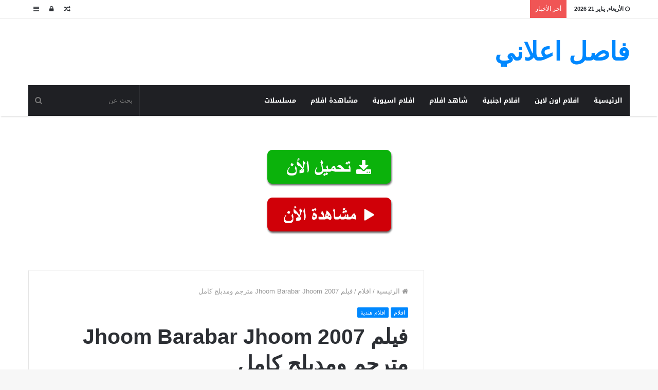

--- FILE ---
content_type: text/html; charset=UTF-8
request_url: https://fasellhd.com/jhoom-barabar-jhoom/
body_size: 15202
content:
<!DOCTYPE html>
<html dir="rtl" lang="ar">
<head>
	<meta charset="UTF-8" />
	<link rel="profile" href="https://gmpg.org/xfn/11" />
	<link rel="pingback" href="https://fasellhd.com/xmlrpc.php" />
	<title>فيلم Jhoom Barabar Jhoom 2007 مترجم ومدبلج كامل &#8211; فاصل اعلاني</title>
<meta name='robots' content='max-image-preview:large' />
<link rel='dns-prefetch' href='//stats.wp.com' />
<link rel='dns-prefetch' href='//fonts.googleapis.com' />
<link rel="alternate" type="application/rss+xml" title="فاصل اعلاني &laquo; الخلاصة" href="https://fasellhd.com/feed/" />
<link rel="alternate" type="application/rss+xml" title="فاصل اعلاني &laquo; خلاصة التعليقات" href="https://fasellhd.com/comments/feed/" />
<link rel="alternate" type="application/rss+xml" title="فاصل اعلاني &laquo; فيلم Jhoom Barabar Jhoom 2007 مترجم ومدبلج كامل خلاصة التعليقات" href="https://fasellhd.com/jhoom-barabar-jhoom/feed/" />
<link rel="alternate" title="oEmbed (JSON)" type="application/json+oembed" href="https://fasellhd.com/wp-json/oembed/1.0/embed?url=https%3A%2F%2Ffasellhd.com%2Fjhoom-barabar-jhoom%2F" />
<link rel="alternate" title="oEmbed (XML)" type="text/xml+oembed" href="https://fasellhd.com/wp-json/oembed/1.0/embed?url=https%3A%2F%2Ffasellhd.com%2Fjhoom-barabar-jhoom%2F&#038;format=xml" />
<style id='wp-img-auto-sizes-contain-inline-css' type='text/css'>
img:is([sizes=auto i],[sizes^="auto," i]){contain-intrinsic-size:3000px 1500px}
/*# sourceURL=wp-img-auto-sizes-contain-inline-css */
</style>
<link rel='stylesheet' id='notosanskufiarabic-css' href='//fonts.googleapis.com/earlyaccess/notosanskufiarabic' type='text/css' media='all' />
<link rel='stylesheet' id='notokufiarabic-css' href='//fonts.googleapis.com/earlyaccess/notokufiarabic' type='text/css' media='all' />
<style id='wp-emoji-styles-inline-css' type='text/css'>

	img.wp-smiley, img.emoji {
		display: inline !important;
		border: none !important;
		box-shadow: none !important;
		height: 1em !important;
		width: 1em !important;
		margin: 0 0.07em !important;
		vertical-align: -0.1em !important;
		background: none !important;
		padding: 0 !important;
	}
/*# sourceURL=wp-emoji-styles-inline-css */
</style>
<style id='wp-block-library-inline-css' type='text/css'>
:root{--wp-block-synced-color:#7a00df;--wp-block-synced-color--rgb:122,0,223;--wp-bound-block-color:var(--wp-block-synced-color);--wp-editor-canvas-background:#ddd;--wp-admin-theme-color:#007cba;--wp-admin-theme-color--rgb:0,124,186;--wp-admin-theme-color-darker-10:#006ba1;--wp-admin-theme-color-darker-10--rgb:0,107,160.5;--wp-admin-theme-color-darker-20:#005a87;--wp-admin-theme-color-darker-20--rgb:0,90,135;--wp-admin-border-width-focus:2px}@media (min-resolution:192dpi){:root{--wp-admin-border-width-focus:1.5px}}.wp-element-button{cursor:pointer}:root .has-very-light-gray-background-color{background-color:#eee}:root .has-very-dark-gray-background-color{background-color:#313131}:root .has-very-light-gray-color{color:#eee}:root .has-very-dark-gray-color{color:#313131}:root .has-vivid-green-cyan-to-vivid-cyan-blue-gradient-background{background:linear-gradient(135deg,#00d084,#0693e3)}:root .has-purple-crush-gradient-background{background:linear-gradient(135deg,#34e2e4,#4721fb 50%,#ab1dfe)}:root .has-hazy-dawn-gradient-background{background:linear-gradient(135deg,#faaca8,#dad0ec)}:root .has-subdued-olive-gradient-background{background:linear-gradient(135deg,#fafae1,#67a671)}:root .has-atomic-cream-gradient-background{background:linear-gradient(135deg,#fdd79a,#004a59)}:root .has-nightshade-gradient-background{background:linear-gradient(135deg,#330968,#31cdcf)}:root .has-midnight-gradient-background{background:linear-gradient(135deg,#020381,#2874fc)}:root{--wp--preset--font-size--normal:16px;--wp--preset--font-size--huge:42px}.has-regular-font-size{font-size:1em}.has-larger-font-size{font-size:2.625em}.has-normal-font-size{font-size:var(--wp--preset--font-size--normal)}.has-huge-font-size{font-size:var(--wp--preset--font-size--huge)}.has-text-align-center{text-align:center}.has-text-align-left{text-align:left}.has-text-align-right{text-align:right}.has-fit-text{white-space:nowrap!important}#end-resizable-editor-section{display:none}.aligncenter{clear:both}.items-justified-left{justify-content:flex-start}.items-justified-center{justify-content:center}.items-justified-right{justify-content:flex-end}.items-justified-space-between{justify-content:space-between}.screen-reader-text{border:0;clip-path:inset(50%);height:1px;margin:-1px;overflow:hidden;padding:0;position:absolute;width:1px;word-wrap:normal!important}.screen-reader-text:focus{background-color:#ddd;clip-path:none;color:#444;display:block;font-size:1em;height:auto;left:5px;line-height:normal;padding:15px 23px 14px;text-decoration:none;top:5px;width:auto;z-index:100000}html :where(.has-border-color){border-style:solid}html :where([style*=border-top-color]){border-top-style:solid}html :where([style*=border-right-color]){border-right-style:solid}html :where([style*=border-bottom-color]){border-bottom-style:solid}html :where([style*=border-left-color]){border-left-style:solid}html :where([style*=border-width]){border-style:solid}html :where([style*=border-top-width]){border-top-style:solid}html :where([style*=border-right-width]){border-right-style:solid}html :where([style*=border-bottom-width]){border-bottom-style:solid}html :where([style*=border-left-width]){border-left-style:solid}html :where(img[class*=wp-image-]){height:auto;max-width:100%}:where(figure){margin:0 0 1em}html :where(.is-position-sticky){--wp-admin--admin-bar--position-offset:var(--wp-admin--admin-bar--height,0px)}@media screen and (max-width:600px){html :where(.is-position-sticky){--wp-admin--admin-bar--position-offset:0px}}

/*# sourceURL=wp-block-library-inline-css */
</style><style id='wp-block-heading-inline-css' type='text/css'>
h1:where(.wp-block-heading).has-background,h2:where(.wp-block-heading).has-background,h3:where(.wp-block-heading).has-background,h4:where(.wp-block-heading).has-background,h5:where(.wp-block-heading).has-background,h6:where(.wp-block-heading).has-background{padding:1.25em 2.375em}h1.has-text-align-left[style*=writing-mode]:where([style*=vertical-lr]),h1.has-text-align-right[style*=writing-mode]:where([style*=vertical-rl]),h2.has-text-align-left[style*=writing-mode]:where([style*=vertical-lr]),h2.has-text-align-right[style*=writing-mode]:where([style*=vertical-rl]),h3.has-text-align-left[style*=writing-mode]:where([style*=vertical-lr]),h3.has-text-align-right[style*=writing-mode]:where([style*=vertical-rl]),h4.has-text-align-left[style*=writing-mode]:where([style*=vertical-lr]),h4.has-text-align-right[style*=writing-mode]:where([style*=vertical-rl]),h5.has-text-align-left[style*=writing-mode]:where([style*=vertical-lr]),h5.has-text-align-right[style*=writing-mode]:where([style*=vertical-rl]),h6.has-text-align-left[style*=writing-mode]:where([style*=vertical-lr]),h6.has-text-align-right[style*=writing-mode]:where([style*=vertical-rl]){rotate:180deg}
/*# sourceURL=https://fasellhd.com/wp-includes/blocks/heading/style.min.css */
</style>
<style id='wp-block-latest-comments-inline-css' type='text/css'>
ol.wp-block-latest-comments{box-sizing:border-box;margin-right:0}:where(.wp-block-latest-comments:not([style*=line-height] .wp-block-latest-comments__comment)){line-height:1.1}:where(.wp-block-latest-comments:not([style*=line-height] .wp-block-latest-comments__comment-excerpt p)){line-height:1.8}.has-dates :where(.wp-block-latest-comments:not([style*=line-height])),.has-excerpts :where(.wp-block-latest-comments:not([style*=line-height])){line-height:1.5}.wp-block-latest-comments .wp-block-latest-comments{padding-right:0}.wp-block-latest-comments__comment{list-style:none;margin-bottom:1em}.has-avatars .wp-block-latest-comments__comment{list-style:none;min-height:2.25em}.has-avatars .wp-block-latest-comments__comment .wp-block-latest-comments__comment-excerpt,.has-avatars .wp-block-latest-comments__comment .wp-block-latest-comments__comment-meta{margin-right:3.25em}.wp-block-latest-comments__comment-excerpt p{font-size:.875em;margin:.36em 0 1.4em}.wp-block-latest-comments__comment-date{display:block;font-size:.75em}.wp-block-latest-comments .avatar,.wp-block-latest-comments__comment-avatar{border-radius:1.5em;display:block;float:right;height:2.5em;margin-left:.75em;width:2.5em}.wp-block-latest-comments[class*=-font-size] a,.wp-block-latest-comments[style*=font-size] a{font-size:inherit}
/*# sourceURL=https://fasellhd.com/wp-includes/blocks/latest-comments/style.min.css */
</style>
<style id='wp-block-latest-posts-inline-css' type='text/css'>
.wp-block-latest-posts{box-sizing:border-box}.wp-block-latest-posts.alignleft{margin-right:2em}.wp-block-latest-posts.alignright{margin-left:2em}.wp-block-latest-posts.wp-block-latest-posts__list{list-style:none}.wp-block-latest-posts.wp-block-latest-posts__list li{clear:both;overflow-wrap:break-word}.wp-block-latest-posts.is-grid{display:flex;flex-wrap:wrap}.wp-block-latest-posts.is-grid li{margin:0 0 1.25em 1.25em;width:100%}@media (min-width:600px){.wp-block-latest-posts.columns-2 li{width:calc(50% - .625em)}.wp-block-latest-posts.columns-2 li:nth-child(2n){margin-left:0}.wp-block-latest-posts.columns-3 li{width:calc(33.33333% - .83333em)}.wp-block-latest-posts.columns-3 li:nth-child(3n){margin-left:0}.wp-block-latest-posts.columns-4 li{width:calc(25% - .9375em)}.wp-block-latest-posts.columns-4 li:nth-child(4n){margin-left:0}.wp-block-latest-posts.columns-5 li{width:calc(20% - 1em)}.wp-block-latest-posts.columns-5 li:nth-child(5n){margin-left:0}.wp-block-latest-posts.columns-6 li{width:calc(16.66667% - 1.04167em)}.wp-block-latest-posts.columns-6 li:nth-child(6n){margin-left:0}}:root :where(.wp-block-latest-posts.is-grid){padding:0}:root :where(.wp-block-latest-posts.wp-block-latest-posts__list){padding-right:0}.wp-block-latest-posts__post-author,.wp-block-latest-posts__post-date{display:block;font-size:.8125em}.wp-block-latest-posts__post-excerpt,.wp-block-latest-posts__post-full-content{margin-bottom:1em;margin-top:.5em}.wp-block-latest-posts__featured-image a{display:inline-block}.wp-block-latest-posts__featured-image img{height:auto;max-width:100%;width:auto}.wp-block-latest-posts__featured-image.alignleft{float:left;margin-right:1em}.wp-block-latest-posts__featured-image.alignright{float:right;margin-left:1em}.wp-block-latest-posts__featured-image.aligncenter{margin-bottom:1em;text-align:center}
/*# sourceURL=https://fasellhd.com/wp-includes/blocks/latest-posts/style.min.css */
</style>
<style id='wp-block-search-inline-css' type='text/css'>
.wp-block-search__button{margin-right:10px;word-break:normal}.wp-block-search__button.has-icon{line-height:0}.wp-block-search__button svg{height:1.25em;min-height:24px;min-width:24px;width:1.25em;fill:currentColor;vertical-align:text-bottom}:where(.wp-block-search__button){border:1px solid #ccc;padding:6px 10px}.wp-block-search__inside-wrapper{display:flex;flex:auto;flex-wrap:nowrap;max-width:100%}.wp-block-search__label{width:100%}.wp-block-search.wp-block-search__button-only .wp-block-search__button{box-sizing:border-box;display:flex;flex-shrink:0;justify-content:center;margin-right:0;max-width:100%}.wp-block-search.wp-block-search__button-only .wp-block-search__inside-wrapper{min-width:0!important;transition-property:width}.wp-block-search.wp-block-search__button-only .wp-block-search__input{flex-basis:100%;transition-duration:.3s}.wp-block-search.wp-block-search__button-only.wp-block-search__searchfield-hidden,.wp-block-search.wp-block-search__button-only.wp-block-search__searchfield-hidden .wp-block-search__inside-wrapper{overflow:hidden}.wp-block-search.wp-block-search__button-only.wp-block-search__searchfield-hidden .wp-block-search__input{border-left-width:0!important;border-right-width:0!important;flex-basis:0;flex-grow:0;margin:0;min-width:0!important;padding-left:0!important;padding-right:0!important;width:0!important}:where(.wp-block-search__input){appearance:none;border:1px solid #949494;flex-grow:1;font-family:inherit;font-size:inherit;font-style:inherit;font-weight:inherit;letter-spacing:inherit;line-height:inherit;margin-left:0;margin-right:0;min-width:3rem;padding:8px;text-decoration:unset!important;text-transform:inherit}:where(.wp-block-search__button-inside .wp-block-search__inside-wrapper){background-color:#fff;border:1px solid #949494;box-sizing:border-box;padding:4px}:where(.wp-block-search__button-inside .wp-block-search__inside-wrapper) .wp-block-search__input{border:none;border-radius:0;padding:0 4px}:where(.wp-block-search__button-inside .wp-block-search__inside-wrapper) .wp-block-search__input:focus{outline:none}:where(.wp-block-search__button-inside .wp-block-search__inside-wrapper) :where(.wp-block-search__button){padding:4px 8px}.wp-block-search.aligncenter .wp-block-search__inside-wrapper{margin:auto}.wp-block[data-align=right] .wp-block-search.wp-block-search__button-only .wp-block-search__inside-wrapper{float:left}
/*# sourceURL=https://fasellhd.com/wp-includes/blocks/search/style.min.css */
</style>
<style id='wp-block-search-theme-inline-css' type='text/css'>
.wp-block-search .wp-block-search__label{font-weight:700}.wp-block-search__button{border:1px solid #ccc;padding:.375em .625em}
/*# sourceURL=https://fasellhd.com/wp-includes/blocks/search/theme.min.css */
</style>
<style id='wp-block-group-inline-css' type='text/css'>
.wp-block-group{box-sizing:border-box}:where(.wp-block-group.wp-block-group-is-layout-constrained){position:relative}
/*# sourceURL=https://fasellhd.com/wp-includes/blocks/group/style.min.css */
</style>
<style id='wp-block-group-theme-inline-css' type='text/css'>
:where(.wp-block-group.has-background){padding:1.25em 2.375em}
/*# sourceURL=https://fasellhd.com/wp-includes/blocks/group/theme.min.css */
</style>
<style id='global-styles-inline-css' type='text/css'>
:root{--wp--preset--aspect-ratio--square: 1;--wp--preset--aspect-ratio--4-3: 4/3;--wp--preset--aspect-ratio--3-4: 3/4;--wp--preset--aspect-ratio--3-2: 3/2;--wp--preset--aspect-ratio--2-3: 2/3;--wp--preset--aspect-ratio--16-9: 16/9;--wp--preset--aspect-ratio--9-16: 9/16;--wp--preset--color--black: #000000;--wp--preset--color--cyan-bluish-gray: #abb8c3;--wp--preset--color--white: #ffffff;--wp--preset--color--pale-pink: #f78da7;--wp--preset--color--vivid-red: #cf2e2e;--wp--preset--color--luminous-vivid-orange: #ff6900;--wp--preset--color--luminous-vivid-amber: #fcb900;--wp--preset--color--light-green-cyan: #7bdcb5;--wp--preset--color--vivid-green-cyan: #00d084;--wp--preset--color--pale-cyan-blue: #8ed1fc;--wp--preset--color--vivid-cyan-blue: #0693e3;--wp--preset--color--vivid-purple: #9b51e0;--wp--preset--gradient--vivid-cyan-blue-to-vivid-purple: linear-gradient(135deg,rgb(6,147,227) 0%,rgb(155,81,224) 100%);--wp--preset--gradient--light-green-cyan-to-vivid-green-cyan: linear-gradient(135deg,rgb(122,220,180) 0%,rgb(0,208,130) 100%);--wp--preset--gradient--luminous-vivid-amber-to-luminous-vivid-orange: linear-gradient(135deg,rgb(252,185,0) 0%,rgb(255,105,0) 100%);--wp--preset--gradient--luminous-vivid-orange-to-vivid-red: linear-gradient(135deg,rgb(255,105,0) 0%,rgb(207,46,46) 100%);--wp--preset--gradient--very-light-gray-to-cyan-bluish-gray: linear-gradient(135deg,rgb(238,238,238) 0%,rgb(169,184,195) 100%);--wp--preset--gradient--cool-to-warm-spectrum: linear-gradient(135deg,rgb(74,234,220) 0%,rgb(151,120,209) 20%,rgb(207,42,186) 40%,rgb(238,44,130) 60%,rgb(251,105,98) 80%,rgb(254,248,76) 100%);--wp--preset--gradient--blush-light-purple: linear-gradient(135deg,rgb(255,206,236) 0%,rgb(152,150,240) 100%);--wp--preset--gradient--blush-bordeaux: linear-gradient(135deg,rgb(254,205,165) 0%,rgb(254,45,45) 50%,rgb(107,0,62) 100%);--wp--preset--gradient--luminous-dusk: linear-gradient(135deg,rgb(255,203,112) 0%,rgb(199,81,192) 50%,rgb(65,88,208) 100%);--wp--preset--gradient--pale-ocean: linear-gradient(135deg,rgb(255,245,203) 0%,rgb(182,227,212) 50%,rgb(51,167,181) 100%);--wp--preset--gradient--electric-grass: linear-gradient(135deg,rgb(202,248,128) 0%,rgb(113,206,126) 100%);--wp--preset--gradient--midnight: linear-gradient(135deg,rgb(2,3,129) 0%,rgb(40,116,252) 100%);--wp--preset--font-size--small: 13px;--wp--preset--font-size--medium: 20px;--wp--preset--font-size--large: 36px;--wp--preset--font-size--x-large: 42px;--wp--preset--spacing--20: 0.44rem;--wp--preset--spacing--30: 0.67rem;--wp--preset--spacing--40: 1rem;--wp--preset--spacing--50: 1.5rem;--wp--preset--spacing--60: 2.25rem;--wp--preset--spacing--70: 3.38rem;--wp--preset--spacing--80: 5.06rem;--wp--preset--shadow--natural: 6px 6px 9px rgba(0, 0, 0, 0.2);--wp--preset--shadow--deep: 12px 12px 50px rgba(0, 0, 0, 0.4);--wp--preset--shadow--sharp: 6px 6px 0px rgba(0, 0, 0, 0.2);--wp--preset--shadow--outlined: 6px 6px 0px -3px rgb(255, 255, 255), 6px 6px rgb(0, 0, 0);--wp--preset--shadow--crisp: 6px 6px 0px rgb(0, 0, 0);}:where(.is-layout-flex){gap: 0.5em;}:where(.is-layout-grid){gap: 0.5em;}body .is-layout-flex{display: flex;}.is-layout-flex{flex-wrap: wrap;align-items: center;}.is-layout-flex > :is(*, div){margin: 0;}body .is-layout-grid{display: grid;}.is-layout-grid > :is(*, div){margin: 0;}:where(.wp-block-columns.is-layout-flex){gap: 2em;}:where(.wp-block-columns.is-layout-grid){gap: 2em;}:where(.wp-block-post-template.is-layout-flex){gap: 1.25em;}:where(.wp-block-post-template.is-layout-grid){gap: 1.25em;}.has-black-color{color: var(--wp--preset--color--black) !important;}.has-cyan-bluish-gray-color{color: var(--wp--preset--color--cyan-bluish-gray) !important;}.has-white-color{color: var(--wp--preset--color--white) !important;}.has-pale-pink-color{color: var(--wp--preset--color--pale-pink) !important;}.has-vivid-red-color{color: var(--wp--preset--color--vivid-red) !important;}.has-luminous-vivid-orange-color{color: var(--wp--preset--color--luminous-vivid-orange) !important;}.has-luminous-vivid-amber-color{color: var(--wp--preset--color--luminous-vivid-amber) !important;}.has-light-green-cyan-color{color: var(--wp--preset--color--light-green-cyan) !important;}.has-vivid-green-cyan-color{color: var(--wp--preset--color--vivid-green-cyan) !important;}.has-pale-cyan-blue-color{color: var(--wp--preset--color--pale-cyan-blue) !important;}.has-vivid-cyan-blue-color{color: var(--wp--preset--color--vivid-cyan-blue) !important;}.has-vivid-purple-color{color: var(--wp--preset--color--vivid-purple) !important;}.has-black-background-color{background-color: var(--wp--preset--color--black) !important;}.has-cyan-bluish-gray-background-color{background-color: var(--wp--preset--color--cyan-bluish-gray) !important;}.has-white-background-color{background-color: var(--wp--preset--color--white) !important;}.has-pale-pink-background-color{background-color: var(--wp--preset--color--pale-pink) !important;}.has-vivid-red-background-color{background-color: var(--wp--preset--color--vivid-red) !important;}.has-luminous-vivid-orange-background-color{background-color: var(--wp--preset--color--luminous-vivid-orange) !important;}.has-luminous-vivid-amber-background-color{background-color: var(--wp--preset--color--luminous-vivid-amber) !important;}.has-light-green-cyan-background-color{background-color: var(--wp--preset--color--light-green-cyan) !important;}.has-vivid-green-cyan-background-color{background-color: var(--wp--preset--color--vivid-green-cyan) !important;}.has-pale-cyan-blue-background-color{background-color: var(--wp--preset--color--pale-cyan-blue) !important;}.has-vivid-cyan-blue-background-color{background-color: var(--wp--preset--color--vivid-cyan-blue) !important;}.has-vivid-purple-background-color{background-color: var(--wp--preset--color--vivid-purple) !important;}.has-black-border-color{border-color: var(--wp--preset--color--black) !important;}.has-cyan-bluish-gray-border-color{border-color: var(--wp--preset--color--cyan-bluish-gray) !important;}.has-white-border-color{border-color: var(--wp--preset--color--white) !important;}.has-pale-pink-border-color{border-color: var(--wp--preset--color--pale-pink) !important;}.has-vivid-red-border-color{border-color: var(--wp--preset--color--vivid-red) !important;}.has-luminous-vivid-orange-border-color{border-color: var(--wp--preset--color--luminous-vivid-orange) !important;}.has-luminous-vivid-amber-border-color{border-color: var(--wp--preset--color--luminous-vivid-amber) !important;}.has-light-green-cyan-border-color{border-color: var(--wp--preset--color--light-green-cyan) !important;}.has-vivid-green-cyan-border-color{border-color: var(--wp--preset--color--vivid-green-cyan) !important;}.has-pale-cyan-blue-border-color{border-color: var(--wp--preset--color--pale-cyan-blue) !important;}.has-vivid-cyan-blue-border-color{border-color: var(--wp--preset--color--vivid-cyan-blue) !important;}.has-vivid-purple-border-color{border-color: var(--wp--preset--color--vivid-purple) !important;}.has-vivid-cyan-blue-to-vivid-purple-gradient-background{background: var(--wp--preset--gradient--vivid-cyan-blue-to-vivid-purple) !important;}.has-light-green-cyan-to-vivid-green-cyan-gradient-background{background: var(--wp--preset--gradient--light-green-cyan-to-vivid-green-cyan) !important;}.has-luminous-vivid-amber-to-luminous-vivid-orange-gradient-background{background: var(--wp--preset--gradient--luminous-vivid-amber-to-luminous-vivid-orange) !important;}.has-luminous-vivid-orange-to-vivid-red-gradient-background{background: var(--wp--preset--gradient--luminous-vivid-orange-to-vivid-red) !important;}.has-very-light-gray-to-cyan-bluish-gray-gradient-background{background: var(--wp--preset--gradient--very-light-gray-to-cyan-bluish-gray) !important;}.has-cool-to-warm-spectrum-gradient-background{background: var(--wp--preset--gradient--cool-to-warm-spectrum) !important;}.has-blush-light-purple-gradient-background{background: var(--wp--preset--gradient--blush-light-purple) !important;}.has-blush-bordeaux-gradient-background{background: var(--wp--preset--gradient--blush-bordeaux) !important;}.has-luminous-dusk-gradient-background{background: var(--wp--preset--gradient--luminous-dusk) !important;}.has-pale-ocean-gradient-background{background: var(--wp--preset--gradient--pale-ocean) !important;}.has-electric-grass-gradient-background{background: var(--wp--preset--gradient--electric-grass) !important;}.has-midnight-gradient-background{background: var(--wp--preset--gradient--midnight) !important;}.has-small-font-size{font-size: var(--wp--preset--font-size--small) !important;}.has-medium-font-size{font-size: var(--wp--preset--font-size--medium) !important;}.has-large-font-size{font-size: var(--wp--preset--font-size--large) !important;}.has-x-large-font-size{font-size: var(--wp--preset--font-size--x-large) !important;}
/*# sourceURL=global-styles-inline-css */
</style>

<style id='classic-theme-styles-inline-css' type='text/css'>
/*! This file is auto-generated */
.wp-block-button__link{color:#fff;background-color:#32373c;border-radius:9999px;box-shadow:none;text-decoration:none;padding:calc(.667em + 2px) calc(1.333em + 2px);font-size:1.125em}.wp-block-file__button{background:#32373c;color:#fff;text-decoration:none}
/*# sourceURL=/wp-includes/css/classic-themes.min.css */
</style>
<link rel='stylesheet' id='tie-css-styles-css' href='https://fasellhd.com/wp-content/themes/jannah/assets/css/style.css' type='text/css' media='all' />
<link rel='stylesheet' id='tie-css-ilightbox-css' href='https://fasellhd.com/wp-content/themes/jannah/assets/css/ilightbox/dark-skin/skin.css' type='text/css' media='all' />
<style id='tie-css-ilightbox-inline-css' type='text/css'>
#main-nav .main-menu > ul > li > a{font-family: Noto Sans Kufi Arabic;}blockquote p{font-family: Noto Kufi Arabic;}.entry-header h1.entry-title{line-height: 1.3;}#tie-wrapper .mag-box.big-post-left-box li:not(:first-child) .post-title,#tie-wrapper .mag-box.big-post-top-box li:not(:first-child) .post-title,#tie-wrapper .mag-box.half-box li:not(:first-child) .post-title,#tie-wrapper .mag-box.big-thumb-left-box li:not(:first-child) .post-title,#tie-wrapper .mag-box.scrolling-box .slide .post-title,#tie-wrapper .mag-box.miscellaneous-box li:not(:first-child) .post-title{font-weight: 500;}
/*# sourceURL=tie-css-ilightbox-inline-css */
</style>
<link rel='stylesheet' id='sharedaddy-css' href='https://fasellhd.com/wp-content/plugins/jetpack/modules/sharedaddy/sharing.css' type='text/css' media='all' />
<link rel='stylesheet' id='social-logos-css' href='https://fasellhd.com/wp-content/plugins/jetpack/_inc/social-logos/social-logos.min.css' type='text/css' media='all' />
<script type="text/javascript" id="jquery-core-js-extra">
/* <![CDATA[ */
var tie = {"is_rtl":"1","ajaxurl":"https://fasellhd.com/wp-admin/admin-ajax.php","mobile_menu_active":"true","mobile_menu_top":"","mobile_menu_parent":"","lightbox_all":"true","lightbox_gallery":"true","lightbox_skin":"dark","lightbox_thumb":"horizontal","lightbox_arrows":"true","is_singular":"1","is_sticky_video":"1","reading_indicator":"true","lazyload":"","select_share":"","select_share_twitter":"","select_share_facebook":"","select_share_linkedin":"","select_share_email":"","facebook_app_id":"","twitter_username":"","responsive_tables":"true","ad_blocker_detector":"true","sticky_behavior":"default","sticky_desktop":"true","sticky_mobile":"true","sticky_mobile_behavior":"default","ajax_loader":"\u003Cdiv class=\"loader-overlay\"\u003E\u003Cdiv class=\"spinner-circle\"\u003E\u003C/div\u003E\u003C/div\u003E","type_to_search":"","lang_no_results":"\u0644\u0645 \u064a\u062a\u0645 \u0627\u0644\u0639\u062b\u0648\u0631 \u0639\u0644\u0649 \u0646\u062a\u0627\u0626\u062c"};
//# sourceURL=jquery-core-js-extra
/* ]]> */
</script>
<script type="text/javascript" src="https://fasellhd.com/wp-includes/js/jquery/jquery.min.js" id="jquery-core-js"></script>
<script type="text/javascript" src="https://fasellhd.com/wp-includes/js/jquery/jquery-migrate.min.js" id="jquery-migrate-js"></script>
<link rel="https://api.w.org/" href="https://fasellhd.com/wp-json/" /><link rel="alternate" title="JSON" type="application/json" href="https://fasellhd.com/wp-json/wp/v2/posts/7250" /><link rel="EditURI" type="application/rsd+xml" title="RSD" href="https://fasellhd.com/xmlrpc.php?rsd" />
<link rel="stylesheet" href="https://fasellhd.com/wp-content/themes/jannah/rtl.css" type="text/css" media="screen" /><meta name="generator" content="WordPress 6.9" />
<link rel="canonical" href="https://fasellhd.com/jhoom-barabar-jhoom/" />
<link rel='shortlink' href='https://fasellhd.com/?p=7250' />
	<style>img#wpstats{display:none}</style>
		
<meta name="generator" content="Jannah | Shared by Themes24x7.com 3.2.0" />
<meta name="theme-color" content="#0088ff" /><meta name="viewport" content="width=device-width, initial-scale=1.0" />
<!-- Jetpack Open Graph Tags -->
<meta property="og:type" content="article" />
<meta property="og:title" content="فيلم Jhoom Barabar Jhoom 2007 مترجم ومدبلج كامل" />
<meta property="og:url" content="https://fasellhd.com/jhoom-barabar-jhoom/" />
<meta property="og:description" content="مشاهدة وتحميل فيلم Jhoom Barabar Jhoom مترجم كامل الهندي بالجودة العالية ومدبلج علي اكثر من سيرفر مترجم ومدبلج اون لاين فيلم Jhoom Barabar Jhoom 2007 هندي مترجم كامل اون لاين ومباشرة الفيلم هندي مت…" />
<meta property="article:published_time" content="2023-11-14T12:06:54+00:00" />
<meta property="article:modified_time" content="2023-11-14T12:06:54+00:00" />
<meta property="og:site_name" content="فاصل اعلاني" />
<meta property="og:image" content="https://fasellhd.com/wp-content/uploads/2023/04/film5.png" />
<meta property="og:image:width" content="401" />
<meta property="og:image:height" content="302" />
<meta property="og:image:alt" content="" />
<meta property="og:locale" content="ar_AR" />
<meta name="twitter:text:title" content="فيلم Jhoom Barabar Jhoom 2007 مترجم ومدبلج كامل" />
<meta name="twitter:image" content="https://fasellhd.com/wp-content/uploads/2023/04/film5.png?w=640" />
<meta name="twitter:card" content="summary_large_image" />

<!-- End Jetpack Open Graph Tags -->
<link rel="icon" href="https://fasellhd.com/wp-content/uploads/2024/04/cropped-faselhd-32x32.png" sizes="32x32" />
<link rel="icon" href="https://fasellhd.com/wp-content/uploads/2024/04/cropped-faselhd-192x192.png" sizes="192x192" />
<link rel="apple-touch-icon" href="https://fasellhd.com/wp-content/uploads/2024/04/cropped-faselhd-180x180.png" />
<meta name="msapplication-TileImage" content="https://fasellhd.com/wp-content/uploads/2024/04/cropped-faselhd-270x270.png" />
</head>

<body id="tie-body" class="rtl wp-singular post-template-default single single-post postid-7250 single-format-standard wp-theme-jannah wrapper-has-shadow block-head-1 magazine1 is-thumb-overlay-disabled is-desktop is-header-layout-3 has-header-below-ad sidebar-right has-sidebar post-layout-1 narrow-title-narrow-media is-standard-format has-mobile-share">


<div class="background-overlay">

	<div id="tie-container" class="site tie-container">

		
		<div id="tie-wrapper">

			
<header id="theme-header" class="theme-header header-layout-3 main-nav-dark main-nav-below main-nav-boxed top-nav-active top-nav-light top-nav-above has-shadow mobile-header-default">
	
<nav id="top-nav" class="has-date-breaking-components top-nav header-nav has-breaking-news" aria-label="الشريط العلوي">
	<div class="container">
		<div class="topbar-wrapper">

			
					<div class="topbar-today-date">
						<span class="fa fa-clock-o" aria-hidden="true"></span>
						<strong class="inner-text">الأربعاء, يناير 21 2026</strong>
					</div>
					
			<div class="tie-alignleft">
				
<div class="breaking controls-is-active">

	<span class="breaking-title">
		<span class="fa fa-bolt" aria-hidden="true"></span>
		<span class="breaking-title-text">أخر الأخبار</span>
	</span>

	<ul id="breaking-news-in-header" class="breaking-news" data-type="reveal" data-arrows="true">

		
							<li class="news-item">
								<a href="https://fasellhd.com/ai-no-gakkou-e1/" title="أحلى الأيام الحلقة 1 مترجم HD جميع الحلقات">أحلى الأيام الحلقة 1 مترجم HD جميع الحلقات</a>
							</li>

							
							<li class="news-item">
								<a href="https://fasellhd.com/my-daddy-long-legs-s1-e1/" title="صاحب الظل الطويل الحلقة 1 مترجم HD جميع الحلقات">صاحب الظل الطويل الحلقة 1 مترجم HD جميع الحلقات</a>
							</li>

							
							<li class="news-item">
								<a href="https://fasellhd.com/flone-e1/" title="فلونة الحلقة 1 مترجم HD جميع الحلقات">فلونة الحلقة 1 مترجم HD جميع الحلقات</a>
							</li>

							
							<li class="news-item">
								<a href="https://fasellhd.com/spongebob-s1-e1/" title="مشاهدة سبونج بوب مترجم الحلقة 1 HD جميع الحلقات">مشاهدة سبونج بوب مترجم الحلقة 1 HD جميع الحلقات</a>
							</li>

							
							<li class="news-item">
								<a href="https://fasellhd.com/one-piece-s1-e1/" title="ون بيس الجزء 1 الحلقة 1 مترجم HD جميع الحلقات">ون بيس الجزء 1 الحلقة 1 مترجم HD جميع الحلقات</a>
							</li>

							
							<li class="news-item">
								<a href="https://fasellhd.com/dragons-s1-e1/" title="تنانين فرسان قرية بيرك الجزء 1 الحلقة 1 مترجم">تنانين فرسان قرية بيرك الجزء 1 الحلقة 1 مترجم</a>
							</li>

							
							<li class="news-item">
								<a href="https://fasellhd.com/toucan-tecs-s2-e1/" title="الصديقان الجزء 2 الحلقة 1 مدبلج HD جميع الحلقات">الصديقان الجزء 2 الحلقة 1 مدبلج HD جميع الحلقات</a>
							</li>

							
							<li class="news-item">
								<a href="https://fasellhd.com/alfares-alshoja3-s2-e1/" title="الفارس الشجاع الجزء 2 الحلقة 1 مدبلج HD جميع الحلقات">الفارس الشجاع الجزء 2 الحلقة 1 مدبلج HD جميع الحلقات</a>
							</li>

							
							<li class="news-item">
								<a href="https://fasellhd.com/maymonh-s2-e1/" title="ميمونه ومسعود الجزء 2 الحلقة 1 مدبلج HD جميع الحلقات">ميمونه ومسعود الجزء 2 الحلقة 1 مدبلج HD جميع الحلقات</a>
							</li>

							
							<li class="news-item">
								<a href="https://fasellhd.com/huckleberry-finn-s2-e1/" title="مغامرات عصام الجزء 2 الحلقة 1 مدبلج HD جميع الحلقات">مغامرات عصام الجزء 2 الحلقة 1 مدبلج HD جميع الحلقات</a>
							</li>

							
	</ul>
</div><!-- #breaking /-->
			</div><!-- .tie-alignleft /-->

			<div class="tie-alignright">
				<ul class="components">	<li class="side-aside-nav-icon menu-item custom-menu-link">
		<a href="#">
			<span class="fa fa-navicon" aria-hidden="true"></span>
			<span class="screen-reader-text">عمود جانبي</span>
		</a>
	</li>
		<li class="popup-login-icon menu-item custom-menu-link">
	 	<a href="#" class="lgoin-btn tie-popup-trigger">
			<span class="fa fa-lock" aria-hidden="true"></span>
			<span class="screen-reader-text">تسجيل الدخول</span>
		</a>
	</li>
		<li class="random-post-icon menu-item custom-menu-link">
		<a href="/jhoom-barabar-jhoom/?random-post=1" class="random-post" title="مقال عشوائي" rel="nofollow">
			<span class="fa fa-random" aria-hidden="true"></span>
			<span class="screen-reader-text">مقال عشوائي</span>
		</a>
	</li>
	</ul><!-- Components -->			</div><!-- .tie-alignright /-->

		</div><!-- .topbar-wrapper /-->
	</div><!-- .container /-->
</nav><!-- #top-nav /-->

<div class="container">
	<div class="tie-row logo-row">

		
		<div class="logo-wrapper">
			<div class="tie-col-md-4 logo-container">
				
		<a href="#" id="mobile-menu-icon">
			<span class="nav-icon"></span>

				<span class="screen-reader-text">القائمة</span>		</a>
		
		<div id="logo" class="text-logo" >

			
			<a title="فاصل اعلاني" href="https://fasellhd.com/">
				<div class="logo-text">فاصل اعلاني</div>			</a>

			
		</div><!-- #logo /-->

					</div><!-- .tie-col /-->
		</div><!-- .logo-wrapper /-->

		
	</div><!-- .tie-row /-->
</div><!-- .container /-->

<div class="main-nav-wrapper">
	<nav id="main-nav" data-skin="search-in-main-nav live-search-dark" class="main-nav header-nav live-search-parent"  aria-label="القائمة الرئيسية">
		<div class="container">

			<div class="main-menu-wrapper">

				
				<div id="menu-components-wrap">

					
					<div class="main-menu main-menu-wrap tie-alignleft">
						<div id="main-nav-menu" class="main-menu header-menu"><ul id="menu-%d9%81%d8%a7%d8%b5%d9%84-%d8%a7%d8%b9%d9%84%d8%a7%d9%86%d9%8a" class="menu" role="menubar"><li id="menu-item-1390" class="menu-item menu-item-type-custom menu-item-object-custom menu-item-home menu-item-1390"><a href="https://fasellhd.com/">الرئيسية</a></li>
<li id="menu-item-4221" class="menu-item menu-item-type-taxonomy menu-item-object-category menu-item-4221"><a href="https://fasellhd.com/category/%d8%a7%d9%81%d9%84%d8%a7%d9%85-%d8%a7%d9%88%d9%86-%d9%84%d8%a7%d9%8a%d9%86/">افلام اون لاين</a></li>
<li id="menu-item-4222" class="menu-item menu-item-type-taxonomy menu-item-object-category menu-item-4222"><a href="https://fasellhd.com/category/%d8%a7%d9%81%d9%84%d8%a7%d9%85-%d8%a7%d8%ac%d9%86%d8%a8%d9%8a%d8%a9/">افلام اجنبية</a></li>
<li id="menu-item-4223" class="menu-item menu-item-type-taxonomy menu-item-object-category menu-item-4223"><a href="https://fasellhd.com/category/%d8%b4%d8%a7%d9%87%d8%af-%d8%a7%d9%81%d9%84%d8%a7%d9%85/">شاهد افلام</a></li>
<li id="menu-item-4224" class="menu-item menu-item-type-taxonomy menu-item-object-category menu-item-4224"><a href="https://fasellhd.com/category/%d8%a7%d9%81%d9%84%d8%a7%d9%85-%d8%a7%d8%b3%d9%8a%d9%88%d9%8a%d8%a9/">افلام اسيوية</a></li>
<li id="menu-item-4225" class="menu-item menu-item-type-taxonomy menu-item-object-category menu-item-4225"><a href="https://fasellhd.com/category/%d9%85%d8%b4%d8%a7%d9%87%d8%af%d8%a9-%d8%a7%d9%81%d9%84%d8%a7%d9%85/">مشاهدة افلام</a></li>
<li id="menu-item-4226" class="menu-item menu-item-type-taxonomy menu-item-object-category menu-item-4226"><a href="https://fasellhd.com/category/%d9%85%d8%b3%d9%84%d8%b3%d9%84%d8%a7%d8%aa/">مسلسلات</a></li>
</ul></div>					</div><!-- .main-menu.tie-alignleft /-->

					<ul class="components">		<li class="search-bar menu-item custom-menu-link" aria-label="بحث">
			<form method="get" id="search" action="https://fasellhd.com//">
				<input id="search-input" class="is-ajax-search" type="text" name="s" title="بحث عن" placeholder="بحث عن" />
				<button id="search-submit" type="submit"><span class="fa fa-search" aria-hidden="true"></span></button>
			</form>
		</li>
		</ul><!-- Components -->
				</div><!-- #menu-components-wrap /-->
			</div><!-- .main-menu-wrapper /-->
		</div><!-- .container /-->
	</nav><!-- #main-nav /-->
</div><!-- .main-nav-wrapper /-->

</header>

<div class="stream-item stream-item-below-header"><center><a id="__bgd_link" href="
https://www.effectivegatecpm.com/nvzk2pfd?key=a1279e1ac906eb8b46a434fd42a6de2c" target="_blank" rel="nofollow"><img src=" https://www.aflambox.net/wp-content/uploads/2025/03/watchall.png "></a></center></div>
			<div id="content" class="site-content container">
				<div class="tie-row main-content-row">
		

<div class="main-content tie-col-md-8 tie-col-xs-12" role="main">

	
	<article id="the-post" class="container-wrapper post-content tie-standard">

		
<header class="entry-header-outer">

	<nav id="breadcrumb"><a href="https://fasellhd.com/"><span class="fa fa-home" aria-hidden="true"></span> الرئيسية</a><em class="delimiter">/</em><a href="https://fasellhd.com/category/aflam/">افلام</a><em class="delimiter">/</em><span class="current">فيلم Jhoom Barabar Jhoom 2007 مترجم ومدبلج كامل</span></nav><script type="application/ld+json">{"@context":"http:\/\/schema.org","@type":"BreadcrumbList","@id":"#Breadcrumb","itemListElement":[{"@type":"ListItem","position":1,"item":{"name":"\u0627\u0644\u0631\u0626\u064a\u0633\u064a\u0629","@id":"https:\/\/fasellhd.com\/"}},{"@type":"ListItem","position":2,"item":{"name":"\u0627\u0641\u0644\u0627\u0645","@id":"https:\/\/fasellhd.com\/category\/aflam\/"}}]}</script>
	<div class="entry-header">

		<span class="post-cat-wrap"><a class="post-cat tie-cat-16" href="https://fasellhd.com/category/aflam/">افلام</a><a class="post-cat tie-cat-14" href="https://fasellhd.com/category/hindi/">افلام هندية</a></span>
		<h1 class="post-title entry-title">فيلم Jhoom Barabar Jhoom 2007 مترجم ومدبلج كامل</h1>

		
			<h2 class="entry-sub-title">جهوم بارابار جهوم</h2>
				</div><!-- .entry-header /-->

	
	
</header><!-- .entry-header-outer /-->

<div  class="featured-area"><div class="featured-area-inner"><figure class="single-featured-image"><img width="401" height="302" src="https://fasellhd.com/wp-content/uploads/2023/04/film5.png" class="attachment-jannah-image-post size-jannah-image-post wp-post-image" alt="" decoding="async" fetchpriority="high" srcset="https://fasellhd.com/wp-content/uploads/2023/04/film5.png 401w, https://fasellhd.com/wp-content/uploads/2023/04/film5-300x226.png 300w" sizes="(max-width: 401px) 100vw, 401px" /></figure></div></div>
		<div class="entry-content entry clearfix">

			<div class="stream-item stream-item-above-post-content"><center><a id="__bgd_link" href="https://www.effectivegatecpm.com/nvzk2pfd?key=a1279e1ac906eb8b46a434fd42a6de2c
" target="_blank" rel="nofollow"><img src=" https://www.aflambox.net/wp-content/uploads/2024/12/ad1111.png "></a></center></div>
			<h1 style="text-align: center;">مشاهدة وتحميل فيلم Jhoom Barabar Jhoom مترجم كامل الهندي بالجودة العالية ومدبلج علي اكثر من سيرفر مترجم ومدبلج اون لاين فيلم Jhoom Barabar Jhoom 2007 هندي مترجم كامل اون لاين ومباشرة الفيلم هندي مترجم بالعربية النسخة الاصلية دقة عالية دون اعلانات حصريا على فاصل اعلاني جووم بارابار جووم</h1>
<p>&nbsp;</p>
<p>&nbsp;</p>
<p>&nbsp;</p>
<p style="text-align: center;">سيرفر قوي</p>
<p style="text-align: center;"><a href="https://www.bilibili.tv/en/video/2049656084" target="_blank" rel="noopener">سيرفر يوتيوب</a></p><div class="stream-item stream-item-in-post stream-item-inline-post aligncenter"><center><a id="__bgd_link" href="https://www.effectivegatecpm.com/nvzk2pfd?key=a1279e1ac906eb8b46a434fd42a6de2c
" target="_blank" rel="nofollow"><img decoding="async" src=" https://www.aflambox.net/wp-content/uploads/2024/12/ad111.png "></a></center></div>
<p style="text-align: center;"><a href="https://uqload.io/embed-4x4b3zfneuxh.html" target="_blank" rel="noopener">سيرفر قوقل</a></p>
<p style="text-align: center;">سيرفر نيترو</p>
<p>&nbsp;</p>
<p>&nbsp;</p>
<p>&nbsp;</p>
<p style="text-align: center;">فاصل اعلاني مدبلج فشار سيما فور يو اكوام لودي نت مدبلج موفيز فور يو ايجي بست سينما فور اب السينما للجميع كامل جهوم بارابار جهوم</p>
<p style="text-align: center;">
<p style="text-align: center;">egybest cimaclub cima4u akoam faselhd lodynet movs4u lodynet 720p,1080p</p>
<div class="sharedaddy sd-sharing-enabled"><div class="robots-nocontent sd-block sd-social sd-social-icon-text sd-sharing"><h3 class="sd-title">شارك هذا الموضوع:</h3><div class="sd-content"><ul><li class="share-facebook"><a rel="nofollow noopener noreferrer"
				data-shared="sharing-facebook-7250"
				class="share-facebook sd-button share-icon"
				href="https://fasellhd.com/jhoom-barabar-jhoom/?share=facebook"
				target="_blank"
				aria-labelledby="sharing-facebook-7250"
				>
				<span id="sharing-facebook-7250" hidden>انقر للمشاركة على فيسبوك (فتح في نافذة جديدة)</span>
				<span>فيس بوك</span>
			</a></li><li class="share-x"><a rel="nofollow noopener noreferrer"
				data-shared="sharing-x-7250"
				class="share-x sd-button share-icon"
				href="https://fasellhd.com/jhoom-barabar-jhoom/?share=x"
				target="_blank"
				aria-labelledby="sharing-x-7250"
				>
				<span id="sharing-x-7250" hidden>النقر للمشاركة على X (فتح في نافذة جديدة)</span>
				<span>X</span>
			</a></li><li class="share-end"></li></ul></div></div></div>
			
		</div><!-- .entry-content /-->

		<script type="application/ld+json">{"@context":"http:\/\/schema.org","@type":"Article","dateCreated":"2023-11-14T12:06:54+00:00","datePublished":"2023-11-14T12:06:54+00:00","dateModified":"2023-11-14T12:06:54+00:00","headline":"\u0641\u064a\u0644\u0645 Jhoom Barabar Jhoom 2007 \u0645\u062a\u0631\u062c\u0645 \u0648\u0645\u062f\u0628\u0644\u062c \u0643\u0627\u0645\u0644","name":"\u0641\u064a\u0644\u0645 Jhoom Barabar Jhoom 2007 \u0645\u062a\u0631\u062c\u0645 \u0648\u0645\u062f\u0628\u0644\u062c \u0643\u0627\u0645\u0644","keywords":[],"url":"https:\/\/fasellhd.com\/jhoom-barabar-jhoom\/","description":"\u0645\u0634\u0627\u0647\u062f\u0629 \u0648\u062a\u062d\u0645\u064a\u0644 \u0641\u064a\u0644\u0645 Jhoom Barabar Jhoom \u0645\u062a\u0631\u062c\u0645 \u0643\u0627\u0645\u0644 \u0627\u0644\u0647\u0646\u062f\u064a \u0628\u0627\u0644\u062c\u0648\u062f\u0629 \u0627\u0644\u0639\u0627\u0644\u064a\u0629 \u0648\u0645\u062f\u0628\u0644\u062c \u0639\u0644\u064a \u0627\u0643\u062b\u0631 \u0645\u0646 \u0633\u064a\u0631\u0641\u0631 \u0645\u062a\u0631\u062c\u0645 \u0648\u0645\u062f\u0628\u0644\u062c \u0627\u0648\u0646 \u0644\u0627\u064a\u0646 \u0641\u064a\u0644\u0645 Jhoom Barabar Jhoom 2007 \u0647\u0646\u062f\u064a \u0645\u062a\u0631\u062c\u0645 \u0643\u0627\u0645\u0644 \u0627\u0648\u0646 \u0644\u0627\u064a\u0646 \u0648\u0645\u0628\u0627\u0634\u0631\u0629 \u0627\u0644\u0641\u064a\u0644\u0645 \u0647\u0646\u062f\u064a \u0645\u062a\u0631\u062c\u0645","copyrightYear":"2023","articleSection":"\u0627\u0641\u0644\u0627\u0645,\u0627\u0641\u0644\u0627\u0645 \u0647\u0646\u062f\u064a\u0629","articleBody":"\u0645\u0634\u0627\u0647\u062f\u0629 \u0648\u062a\u062d\u0645\u064a\u0644 \u0641\u064a\u0644\u0645 Jhoom Barabar Jhoom \u0645\u062a\u0631\u062c\u0645 \u0643\u0627\u0645\u0644 \u0627\u0644\u0647\u0646\u062f\u064a \u0628\u0627\u0644\u062c\u0648\u062f\u0629 \u0627\u0644\u0639\u0627\u0644\u064a\u0629 \u0648\u0645\u062f\u0628\u0644\u062c \u0639\u0644\u064a \u0627\u0643\u062b\u0631 \u0645\u0646 \u0633\u064a\u0631\u0641\u0631 \u0645\u062a\u0631\u062c\u0645 \u0648\u0645\u062f\u0628\u0644\u062c \u0627\u0648\u0646 \u0644\u0627\u064a\u0646 \u0641\u064a\u0644\u0645 Jhoom Barabar Jhoom 2007 \u0647\u0646\u062f\u064a \u0645\u062a\u0631\u062c\u0645 \u0643\u0627\u0645\u0644 \u0627\u0648\u0646 \u0644\u0627\u064a\u0646 \u0648\u0645\u0628\u0627\u0634\u0631\u0629 \u0627\u0644\u0641\u064a\u0644\u0645 \u0647\u0646\u062f\u064a \u0645\u062a\u0631\u062c\u0645 \u0628\u0627\u0644\u0639\u0631\u0628\u064a\u0629 \u0627\u0644\u0646\u0633\u062e\u0629 \u0627\u0644\u0627\u0635\u0644\u064a\u0629 \u062f\u0642\u0629 \u0639\u0627\u0644\u064a\u0629 \u062f\u0648\u0646 \u0627\u0639\u0644\u0627\u0646\u0627\u062a \u062d\u0635\u0631\u064a\u0627 \u0639\u0644\u0649 \u0641\u0627\u0635\u0644 \u0627\u0639\u0644\u0627\u0646\u064a \u062c\u0648\u0648\u0645 \u0628\u0627\u0631\u0627\u0628\u0627\u0631 \u062c\u0648\u0648\u0645\r\n&nbsp;\r\n\r\n&nbsp;\r\n\r\n&nbsp;\r\n\u0633\u064a\u0631\u0641\u0631 \u0642\u0648\u064a\r\n\u0633\u064a\u0631\u0641\u0631 \u064a\u0648\u062a\u064a\u0648\u0628\r\n\u0633\u064a\u0631\u0641\u0631 \u0642\u0648\u0642\u0644\r\n\u0633\u064a\u0631\u0641\u0631 \u0646\u064a\u062a\u0631\u0648\r\n&nbsp;\r\n\r\n&nbsp;\r\n\r\n&nbsp;\r\n\u0641\u0627\u0635\u0644 \u0627\u0639\u0644\u0627\u0646\u064a \u0645\u062f\u0628\u0644\u062c \u0641\u0634\u0627\u0631 \u0633\u064a\u0645\u0627 \u0641\u0648\u0631 \u064a\u0648 \u0627\u0643\u0648\u0627\u0645 \u0644\u0648\u062f\u064a \u0646\u062a \u0645\u062f\u0628\u0644\u062c \u0645\u0648\u0641\u064a\u0632 \u0641\u0648\u0631 \u064a\u0648 \u0627\u064a\u062c\u064a \u0628\u0633\u062a \u0633\u064a\u0646\u0645\u0627 \u0641\u0648\u0631 \u0627\u0628 \u0627\u0644\u0633\u064a\u0646\u0645\u0627 \u0644\u0644\u062c\u0645\u064a\u0639 \u0643\u0627\u0645\u0644 \u062c\u0647\u0648\u0645 \u0628\u0627\u0631\u0627\u0628\u0627\u0631 \u062c\u0647\u0648\u0645\r\n\r\negybest cimaclub cima4u akoam faselhd lodynet movs4u lodynet 720p,1080p","publisher":{"@id":"#Publisher","@type":"Organization","name":"\u0641\u0627\u0635\u0644 \u0627\u0639\u0644\u0627\u0646\u064a","logo":{"@type":"ImageObject","url":"https:\/\/fasellhd.com\/wp-content\/themes\/jannah\/assets\/images\/logo@2x.png"}},"sourceOrganization":{"@id":"#Publisher"},"copyrightHolder":{"@id":"#Publisher"},"mainEntityOfPage":{"@type":"WebPage","@id":"https:\/\/fasellhd.com\/jhoom-barabar-jhoom\/","breadcrumb":{"@id":"#Breadcrumb"}},"author":{"@type":"Person","name":"admin","url":"https:\/\/fasellhd.com\/author\/jm\/"},"image":{"@type":"ImageObject","url":"https:\/\/fasellhd.com\/wp-content\/uploads\/2023\/04\/film5.png","width":696,"height":302}}</script>
	</article><!-- #the-post /-->

	
	<div class="post-components">

		
	</div><!-- .post-components /-->

	
</div><!-- .main-content -->


				</div><!-- .main-content-row /-->
			</div><!-- #content /-->
		
<footer id="footer" class="site-footer dark-skin dark-widgetized-area">

	
			<div id="footer-widgets-container">
				<div class="container">
					

				</div><!-- .container /-->
			</div><!-- #Footer-widgets-container /-->
			
			<div id="site-info" class="site-info site-info-layout-2">
				<div class="container">
					<div class="tie-row">
						<div class="tie-col-md-12">

							<div class="copyright-text copyright-text-first">&copy; حقوق النشر 2026، جميع الحقوق محفوظة &nbsp; | &nbsp; <span style="color:red;" class="fa fa-heart"></span> <a href="https://fasellhd.com/" target="_blank">فاصل اعلاني</a> Faselhd مشاهدة افلام مسلسلات اون لاين</div><div class="copyright-text copyright-text-second"><!-- Histats.com  (div with counter) --><div id="histats_counter"></div>
<!-- Histats.com  START  (aync)-->
<script type="text/javascript">var _Hasync= _Hasync|| [];
_Hasync.push(['Histats.start', '1,4723508,4,508,95,18,00010000']);
_Hasync.push(['Histats.fasi', '1']);
_Hasync.push(['Histats.track_hits', '']);
(function() {
var hs = document.createElement('script'); hs.type = 'text/javascript'; hs.async = true;
hs.src = ('//s10.histats.com/js15_as.js');
(document.getElementsByTagName('head')[0] || document.getElementsByTagName('body')[0]).appendChild(hs);
})();</script>
<noscript><a href="/" target="_blank"><img  src="//sstatic1.histats.com/0.gif?4723508&101" alt="html hit counter" border="0"></a></noscript>
<!-- Histats.com  END  --></div>
						</div><!-- .tie-col /-->
					</div><!-- .tie-row /-->
				</div><!-- .container /-->
			</div><!-- #site-info /-->
			
</footer><!-- #footer /-->


		<div class="post-footer post-footer-on-mobile">
			<div class="share-links  icons-only">
				<a href="https://www.facebook.com/sharer.php?u=https://fasellhd.com/jhoom-barabar-jhoom/" rel="external noopener" target="_blank" class="facebook-share-btn"><span class="fa fa-facebook"></span> <span class="screen-reader-text">Facebook</span></a><a href="https://twitter.com/intent/tweet?text=%D9%81%D9%8A%D9%84%D9%85+Jhoom+Barabar+Jhoom+2007+%D9%85%D8%AA%D8%B1%D8%AC%D9%85+%D9%88%D9%85%D8%AF%D8%A8%D9%84%D8%AC+%D9%83%D8%A7%D9%85%D9%84&#038;url=https://fasellhd.com/jhoom-barabar-jhoom/" rel="external noopener" target="_blank" class="twitter-share-btn"><span class="fa fa-twitter"></span> <span class="screen-reader-text">Twitter</span></a><a href="whatsapp://send?text=%D9%81%D9%8A%D9%84%D9%85+Jhoom+Barabar+Jhoom+2007+%D9%85%D8%AA%D8%B1%D8%AC%D9%85+%D9%88%D9%85%D8%AF%D8%A8%D9%84%D8%AC+%D9%83%D8%A7%D9%85%D9%84 - https://fasellhd.com/jhoom-barabar-jhoom/" rel="external noopener" target="_blank" class="whatsapp-share-btn"><span class="fa fa-whatsapp"></span> <span class="screen-reader-text">WhatsApp</span></a><a href="tg://msg?text=%D9%81%D9%8A%D9%84%D9%85+Jhoom+Barabar+Jhoom+2007+%D9%85%D8%AA%D8%B1%D8%AC%D9%85+%D9%88%D9%85%D8%AF%D8%A8%D9%84%D8%AC+%D9%83%D8%A7%D9%85%D9%84 - https://fasellhd.com/jhoom-barabar-jhoom/" rel="external noopener" target="_blank" class="telegram-share-btn"><span class="fa fa-paper-plane"></span> <span class="screen-reader-text">Telegram</span></a>			</div><!-- .share-links /-->
		</div><!-- .post-footer-on-top /-->

		<div class="mobile-share-buttons-spacer"></div>
		<a id="go-to-top" class="go-to-top-button" href="#go-to-tie-body">
			<span class="fa fa-angle-up"></span>
			<span class="screen-reader-text">زر الذهاب إلى الأعلى</span>
		</a>
		<div class="clear"></div>
	
		</div><!-- #tie-wrapper /-->

		

	<aside class="side-aside normal-side tie-aside-effect dark-skin dark-widgetized-area is-fullwidth" aria-label="القائمة الجانبية الثانوية">
		<div data-height="100%" class="side-aside-wrapper has-custom-scroll">

			<a href="#" class="close-side-aside remove big-btn light-btn">
				<span class="screen-reader-text">إغلاق</span>
			</a><!-- .close-side-aside /-->

			<div id="mobile-container">

				
				<div id="mobile-menu" class="hide-menu-icons">

					
				</div><!-- #mobile-menu /-->

				<div class="mobile-social-search">
											<div id="mobile-search">
							<form role="search" method="get" class="search-form" action="https://fasellhd.com/">
				<label>
					<span class="screen-reader-text">البحث عن:</span>
					<input type="search" class="search-field" placeholder="بحث &hellip;" value="" name="s" />
				</label>
				<input type="submit" class="search-submit" value="بحث" />
			</form>						</div><!-- #mobile-search /-->
										</div><!-- #mobile-social-search /-->

			</div><!-- #mobile-container /-->


			
				<div id="slide-sidebar-widgets">
					<div id="block-2" class="container-wrapper widget widget_block widget_search"><form role="search" method="get" action="https://fasellhd.com/" class="wp-block-search__button-outside wp-block-search__text-button wp-block-search"    ><label class="wp-block-search__label" for="wp-block-search__input-1" >البحث</label><div class="wp-block-search__inside-wrapper" ><input class="wp-block-search__input" id="wp-block-search__input-1" placeholder="" value="" type="search" name="s" required /><button aria-label="البحث" class="wp-block-search__button wp-element-button" type="submit" >البحث</button></div></form><div class="clearfix"></div></div><!-- .widget /--><div id="block-3" class="container-wrapper widget widget_block"><div class="wp-block-group"><div class="wp-block-group__inner-container is-layout-flow wp-block-group-is-layout-flow"><h2 class="wp-block-heading">Recent Posts</h2><ul class="wp-block-latest-posts__list wp-block-latest-posts"><li><a class="wp-block-latest-posts__post-title" href="https://fasellhd.com/ai-no-gakkou-e1/">أحلى الأيام الحلقة 1 مترجم HD جميع الحلقات</a></li>
<li><a class="wp-block-latest-posts__post-title" href="https://fasellhd.com/my-daddy-long-legs-s1-e1/">صاحب الظل الطويل الحلقة 1 مترجم HD جميع الحلقات</a></li>
<li><a class="wp-block-latest-posts__post-title" href="https://fasellhd.com/flone-e1/">فلونة الحلقة 1 مترجم HD جميع الحلقات</a></li>
<li><a class="wp-block-latest-posts__post-title" href="https://fasellhd.com/spongebob-s1-e1/">مشاهدة سبونج بوب مترجم الحلقة 1 HD جميع الحلقات</a></li>
<li><a class="wp-block-latest-posts__post-title" href="https://fasellhd.com/one-piece-s1-e1/">ون بيس الجزء 1 الحلقة 1 مترجم HD جميع الحلقات</a></li>
</ul></div></div><div class="clearfix"></div></div><!-- .widget /--><div id="block-4" class="container-wrapper widget widget_block"><div class="wp-block-group"><div class="wp-block-group__inner-container is-layout-flow wp-block-group-is-layout-flow"><h2 class="wp-block-heading">Recent Comments</h2><div class="no-comments wp-block-latest-comments">لا توجد تعليقات للعرض.</div></div></div><div class="clearfix"></div></div><!-- .widget /-->				</div>
			
		</div><!-- .side-aside-wrapper /-->
	</aside><!-- .side-aside /-->

	
	</div><!-- #tie-container /-->
</div><!-- .background-overlay /-->

<script type="speculationrules">
{"prefetch":[{"source":"document","where":{"and":[{"href_matches":"/*"},{"not":{"href_matches":["/wp-*.php","/wp-admin/*","/wp-content/uploads/*","/wp-content/*","/wp-content/plugins/*","/wp-content/themes/jannah/*","/*\\?(.+)"]}},{"not":{"selector_matches":"a[rel~=\"nofollow\"]"}},{"not":{"selector_matches":".no-prefetch, .no-prefetch a"}}]},"eagerness":"conservative"}]}
</script>
<div id="reading-position-indicator"></div><div id="fb-root"></div>	<div id="tie-popup-login" class="tie-popup">
		<a href="#" class="tie-btn-close remove big-btn light-btn">
			<span class="screen-reader-text">إغلاق</span>
		</a>
		<div class="tie-popup-container">
			<div class="container-wrapper">
				<div class="widget login-widget">

					
					<div class="widget-title the-global-title">
						<h4>تسجيل الدخول <span class="widget-title-icon fa "></span>
						</h4>
					</div>

					<div class="widget-container">
						
			<div class="login-form">

				<form name="registerform" action="https://fasellhd.com/wp-login.php" method="post">
					<input type="text" name="log" title="إسم المستخدم" placeholder="إسم المستخدم">
					<div class="pass-container">
						<input type="password" name="pwd" title="كلمة المرور" placeholder="كلمة المرور">
						<a class="forget-text" href="https://fasellhd.com/wp-login.php?action=lostpassword&redirect_to=https%3A%2F%2Ffasellhd.com">نسيت كلمة المرور؟</a>
					</div>

					<input type="hidden" name="redirect_to" value="/jhoom-barabar-jhoom/"/>
					<label for="rememberme" class="rememberme">
						<input id="rememberme" name="rememberme" type="checkbox" checked="checked" value="forever" /> تذكرني					</label>

					
					
					<button type="submit" class="button fullwidth login-submit">تسجيل الدخول</button>

									</form>

				
			</div>
								</div><!-- .widget-container  /-->
				</div><!-- .login-widget  /-->
			</div><!-- .container-wrapper  /-->
		</div><!-- .tie-popup-container /-->
	</div><!-- .tie-popup /-->
					<div id="tie-popup-adblock" class="tie-popup is-fixed-popup">
					<div class="tie-popup-container">
						<div class="container-wrapper">
						<span class="fa fa-ban" aria-hidden="true"></span>
						<h2>أنت تستخدم إضافة Adblock</h2>
						<div class="adblock-message">برجاء دعمنا عن طريق تعطيل إضافة Adblock</div>
						</div><!-- .container-wrapper  /-->
					</div><!-- .tie-popup-container /-->
				</div><!-- .tie-popup /-->
				<script type='text/javascript' src='https://fasellhd.com/wp-content/themes/jannah/assets/js/advertisement.js'></script>
			
	<script type="text/javascript">
		window.WPCOM_sharing_counts = {"https://fasellhd.com/jhoom-barabar-jhoom/":7250};
	</script>
				<script type="text/javascript" src="https://fasellhd.com/wp-content/themes/jannah/assets/js/scripts.js" id="tie-scripts-js"></script>
<script type="text/javascript" src="https://fasellhd.com/wp-includes/js/imagesloaded.min.js" id="imagesloaded-js"></script>
<script type="text/javascript" id="jetpack-stats-js-before">
/* <![CDATA[ */
_stq = window._stq || [];
_stq.push([ "view", {"v":"ext","blog":"248961555","post":"7250","tz":"0","srv":"fasellhd.com","j":"1:15.4"} ]);
_stq.push([ "clickTrackerInit", "248961555", "7250" ]);
//# sourceURL=jetpack-stats-js-before
/* ]]> */
</script>
<script type="text/javascript" src="https://stats.wp.com/e-202604.js" id="jetpack-stats-js" defer="defer" data-wp-strategy="defer"></script>
<script type="text/javascript" src="https://fasellhd.com/wp-content/themes/jannah/assets/js/sliders.js" id="tie-js-sliders-js"></script>
<script type="text/javascript" id="sharing-js-js-extra">
/* <![CDATA[ */
var sharing_js_options = {"lang":"en","counts":"1","is_stats_active":"1"};
//# sourceURL=sharing-js-js-extra
/* ]]> */
</script>
<script type="text/javascript" src="https://fasellhd.com/wp-content/plugins/jetpack/_inc/build/sharedaddy/sharing.min.js" id="sharing-js-js"></script>
<script type="text/javascript" id="sharing-js-js-after">
/* <![CDATA[ */
var windowOpen;
			( function () {
				function matches( el, sel ) {
					return !! (
						el.matches && el.matches( sel ) ||
						el.msMatchesSelector && el.msMatchesSelector( sel )
					);
				}

				document.body.addEventListener( 'click', function ( event ) {
					if ( ! event.target ) {
						return;
					}

					var el;
					if ( matches( event.target, 'a.share-facebook' ) ) {
						el = event.target;
					} else if ( event.target.parentNode && matches( event.target.parentNode, 'a.share-facebook' ) ) {
						el = event.target.parentNode;
					}

					if ( el ) {
						event.preventDefault();

						// If there's another sharing window open, close it.
						if ( typeof windowOpen !== 'undefined' ) {
							windowOpen.close();
						}
						windowOpen = window.open( el.getAttribute( 'href' ), 'wpcomfacebook', 'menubar=1,resizable=1,width=600,height=400' );
						return false;
					}
				} );
			} )();
var windowOpen;
			( function () {
				function matches( el, sel ) {
					return !! (
						el.matches && el.matches( sel ) ||
						el.msMatchesSelector && el.msMatchesSelector( sel )
					);
				}

				document.body.addEventListener( 'click', function ( event ) {
					if ( ! event.target ) {
						return;
					}

					var el;
					if ( matches( event.target, 'a.share-x' ) ) {
						el = event.target;
					} else if ( event.target.parentNode && matches( event.target.parentNode, 'a.share-x' ) ) {
						el = event.target.parentNode;
					}

					if ( el ) {
						event.preventDefault();

						// If there's another sharing window open, close it.
						if ( typeof windowOpen !== 'undefined' ) {
							windowOpen.close();
						}
						windowOpen = window.open( el.getAttribute( 'href' ), 'wpcomx', 'menubar=1,resizable=1,width=600,height=350' );
						return false;
					}
				} );
			} )();
//# sourceURL=sharing-js-js-after
/* ]]> */
</script>
<script id="wp-emoji-settings" type="application/json">
{"baseUrl":"https://s.w.org/images/core/emoji/17.0.2/72x72/","ext":".png","svgUrl":"https://s.w.org/images/core/emoji/17.0.2/svg/","svgExt":".svg","source":{"concatemoji":"https://fasellhd.com/wp-includes/js/wp-emoji-release.min.js"}}
</script>
<script type="module">
/* <![CDATA[ */
/*! This file is auto-generated */
const a=JSON.parse(document.getElementById("wp-emoji-settings").textContent),o=(window._wpemojiSettings=a,"wpEmojiSettingsSupports"),s=["flag","emoji"];function i(e){try{var t={supportTests:e,timestamp:(new Date).valueOf()};sessionStorage.setItem(o,JSON.stringify(t))}catch(e){}}function c(e,t,n){e.clearRect(0,0,e.canvas.width,e.canvas.height),e.fillText(t,0,0);t=new Uint32Array(e.getImageData(0,0,e.canvas.width,e.canvas.height).data);e.clearRect(0,0,e.canvas.width,e.canvas.height),e.fillText(n,0,0);const a=new Uint32Array(e.getImageData(0,0,e.canvas.width,e.canvas.height).data);return t.every((e,t)=>e===a[t])}function p(e,t){e.clearRect(0,0,e.canvas.width,e.canvas.height),e.fillText(t,0,0);var n=e.getImageData(16,16,1,1);for(let e=0;e<n.data.length;e++)if(0!==n.data[e])return!1;return!0}function u(e,t,n,a){switch(t){case"flag":return n(e,"\ud83c\udff3\ufe0f\u200d\u26a7\ufe0f","\ud83c\udff3\ufe0f\u200b\u26a7\ufe0f")?!1:!n(e,"\ud83c\udde8\ud83c\uddf6","\ud83c\udde8\u200b\ud83c\uddf6")&&!n(e,"\ud83c\udff4\udb40\udc67\udb40\udc62\udb40\udc65\udb40\udc6e\udb40\udc67\udb40\udc7f","\ud83c\udff4\u200b\udb40\udc67\u200b\udb40\udc62\u200b\udb40\udc65\u200b\udb40\udc6e\u200b\udb40\udc67\u200b\udb40\udc7f");case"emoji":return!a(e,"\ud83e\u1fac8")}return!1}function f(e,t,n,a){let r;const o=(r="undefined"!=typeof WorkerGlobalScope&&self instanceof WorkerGlobalScope?new OffscreenCanvas(300,150):document.createElement("canvas")).getContext("2d",{willReadFrequently:!0}),s=(o.textBaseline="top",o.font="600 32px Arial",{});return e.forEach(e=>{s[e]=t(o,e,n,a)}),s}function r(e){var t=document.createElement("script");t.src=e,t.defer=!0,document.head.appendChild(t)}a.supports={everything:!0,everythingExceptFlag:!0},new Promise(t=>{let n=function(){try{var e=JSON.parse(sessionStorage.getItem(o));if("object"==typeof e&&"number"==typeof e.timestamp&&(new Date).valueOf()<e.timestamp+604800&&"object"==typeof e.supportTests)return e.supportTests}catch(e){}return null}();if(!n){if("undefined"!=typeof Worker&&"undefined"!=typeof OffscreenCanvas&&"undefined"!=typeof URL&&URL.createObjectURL&&"undefined"!=typeof Blob)try{var e="postMessage("+f.toString()+"("+[JSON.stringify(s),u.toString(),c.toString(),p.toString()].join(",")+"));",a=new Blob([e],{type:"text/javascript"});const r=new Worker(URL.createObjectURL(a),{name:"wpTestEmojiSupports"});return void(r.onmessage=e=>{i(n=e.data),r.terminate(),t(n)})}catch(e){}i(n=f(s,u,c,p))}t(n)}).then(e=>{for(const n in e)a.supports[n]=e[n],a.supports.everything=a.supports.everything&&a.supports[n],"flag"!==n&&(a.supports.everythingExceptFlag=a.supports.everythingExceptFlag&&a.supports[n]);var t;a.supports.everythingExceptFlag=a.supports.everythingExceptFlag&&!a.supports.flag,a.supports.everything||((t=a.source||{}).concatemoji?r(t.concatemoji):t.wpemoji&&t.twemoji&&(r(t.twemoji),r(t.wpemoji)))});
//# sourceURL=https://fasellhd.com/wp-includes/js/wp-emoji-loader.min.js
/* ]]> */
</script>
<script defer src="https://static.cloudflareinsights.com/beacon.min.js/vcd15cbe7772f49c399c6a5babf22c1241717689176015" integrity="sha512-ZpsOmlRQV6y907TI0dKBHq9Md29nnaEIPlkf84rnaERnq6zvWvPUqr2ft8M1aS28oN72PdrCzSjY4U6VaAw1EQ==" data-cf-beacon='{"version":"2024.11.0","token":"fb8da7b5b6524feb9ff78ad852314d2f","r":1,"server_timing":{"name":{"cfCacheStatus":true,"cfEdge":true,"cfExtPri":true,"cfL4":true,"cfOrigin":true,"cfSpeedBrain":true},"location_startswith":null}}' crossorigin="anonymous"></script>
</body>
</html>
